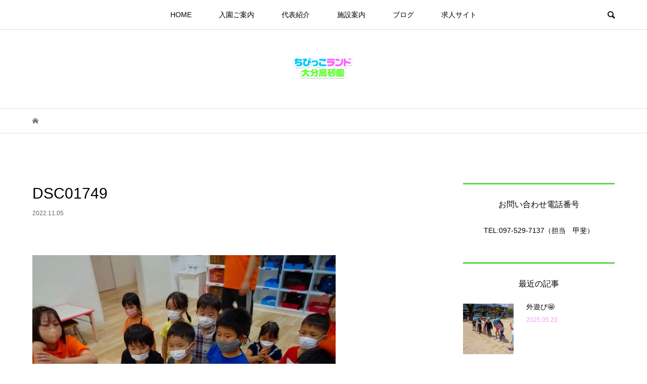

--- FILE ---
content_type: text/html; charset=UTF-8
request_url: http://mirai-oita.com/archives/19524/dsc01749-2
body_size: 15346
content:
<!DOCTYPE html>
<html dir="ltr" lang="ja" prefix="og: https://ogp.me/ns#">
<head >
<meta charset="UTF-8">
<meta name="description" content="大分市の企業主導型保育園">
<meta name="viewport" content="width=device-width">
<title>DSC01749 | 株式会社ミライ</title>

		<!-- All in One SEO 4.8.1.1 - aioseo.com -->
	<meta name="robots" content="max-snippet:-1, max-image-preview:large, max-video-preview:-1" />
	<meta name="author" content="mirai"/>
	<link rel="canonical" href="http://mirai-oita.com/archives/19524/dsc01749-2" />
	<meta name="generator" content="All in One SEO (AIOSEO) 4.8.1.1" />
		<meta property="og:locale" content="ja_JP" />
		<meta property="og:site_name" content="株式会社ミライ | 大分市の企業主導型保育園" />
		<meta property="og:type" content="article" />
		<meta property="og:title" content="DSC01749 | 株式会社ミライ" />
		<meta property="og:url" content="http://mirai-oita.com/archives/19524/dsc01749-2" />
		<meta property="article:published_time" content="2022-11-05T04:41:09+00:00" />
		<meta property="article:modified_time" content="2022-11-05T04:41:09+00:00" />
		<meta name="twitter:card" content="summary" />
		<meta name="twitter:title" content="DSC01749 | 株式会社ミライ" />
		<script type="application/ld+json" class="aioseo-schema">
			{"@context":"https:\/\/schema.org","@graph":[{"@type":"BreadcrumbList","@id":"http:\/\/mirai-oita.com\/archives\/19524\/dsc01749-2#breadcrumblist","itemListElement":[{"@type":"ListItem","@id":"http:\/\/mirai-oita.com\/#listItem","position":1,"name":"\u5bb6","item":"http:\/\/mirai-oita.com\/","nextItem":{"@type":"ListItem","@id":"http:\/\/mirai-oita.com\/archives\/19524\/dsc01749-2#listItem","name":"DSC01749"}},{"@type":"ListItem","@id":"http:\/\/mirai-oita.com\/archives\/19524\/dsc01749-2#listItem","position":2,"name":"DSC01749","previousItem":{"@type":"ListItem","@id":"http:\/\/mirai-oita.com\/#listItem","name":"\u5bb6"}}]},{"@type":"ItemPage","@id":"http:\/\/mirai-oita.com\/archives\/19524\/dsc01749-2#itempage","url":"http:\/\/mirai-oita.com\/archives\/19524\/dsc01749-2","name":"DSC01749 | \u682a\u5f0f\u4f1a\u793e\u30df\u30e9\u30a4","inLanguage":"ja","isPartOf":{"@id":"http:\/\/mirai-oita.com\/#website"},"breadcrumb":{"@id":"http:\/\/mirai-oita.com\/archives\/19524\/dsc01749-2#breadcrumblist"},"author":{"@id":"http:\/\/mirai-oita.com\/archives\/author\/mirai#author"},"creator":{"@id":"http:\/\/mirai-oita.com\/archives\/author\/mirai#author"},"datePublished":"2022-11-05T13:41:09+09:00","dateModified":"2022-11-05T13:41:09+09:00"},{"@type":"Organization","@id":"http:\/\/mirai-oita.com\/#organization","name":"\u682a\u5f0f\u4f1a\u793e\u30df\u30e9\u30a4","description":"\u5927\u5206\u5e02\u306e\u4f01\u696d\u4e3b\u5c0e\u578b\u4fdd\u80b2\u5712","url":"http:\/\/mirai-oita.com\/"},{"@type":"Person","@id":"http:\/\/mirai-oita.com\/archives\/author\/mirai#author","url":"http:\/\/mirai-oita.com\/archives\/author\/mirai","name":"mirai","image":{"@type":"ImageObject","@id":"http:\/\/mirai-oita.com\/archives\/19524\/dsc01749-2#authorImage","url":"https:\/\/secure.gravatar.com\/avatar\/7ea83827b4b096c107dfe5053a11899d182f74bdf47d8ce51daa9cfa95e35197?s=96&d=mm&r=g","width":96,"height":96,"caption":"mirai"}},{"@type":"WebSite","@id":"http:\/\/mirai-oita.com\/#website","url":"http:\/\/mirai-oita.com\/","name":"\u5b50\u3069\u3082\u5bb6\u5ead\u5e81\u6240\u7ba1\u3000\u3061\u3073\u3063\u3053\u30e9\u30f3\u30c9\u5927\u5206\u9ad8\u7802\u5712","description":"\u5927\u5206\u5e02\u306e\u4f01\u696d\u4e3b\u5c0e\u578b\u4fdd\u80b2\u5712","inLanguage":"ja","publisher":{"@id":"http:\/\/mirai-oita.com\/#organization"}}]}
		</script>
		<!-- All in One SEO -->

<link rel="alternate" type="application/rss+xml" title="株式会社ミライ &raquo; DSC01749 のコメントのフィード" href="http://mirai-oita.com/archives/19524/dsc01749-2/feed" />
<link rel="alternate" title="oEmbed (JSON)" type="application/json+oembed" href="http://mirai-oita.com/wp-json/oembed/1.0/embed?url=http%3A%2F%2Fmirai-oita.com%2Farchives%2F19524%2Fdsc01749-2" />
<link rel="alternate" title="oEmbed (XML)" type="text/xml+oembed" href="http://mirai-oita.com/wp-json/oembed/1.0/embed?url=http%3A%2F%2Fmirai-oita.com%2Farchives%2F19524%2Fdsc01749-2&#038;format=xml" />
<style id='wp-img-auto-sizes-contain-inline-css' type='text/css'>
img:is([sizes=auto i],[sizes^="auto," i]){contain-intrinsic-size:3000px 1500px}
/*# sourceURL=wp-img-auto-sizes-contain-inline-css */
</style>
<style id='wp-block-library-inline-css' type='text/css'>
:root{--wp-block-synced-color:#7a00df;--wp-block-synced-color--rgb:122,0,223;--wp-bound-block-color:var(--wp-block-synced-color);--wp-editor-canvas-background:#ddd;--wp-admin-theme-color:#007cba;--wp-admin-theme-color--rgb:0,124,186;--wp-admin-theme-color-darker-10:#006ba1;--wp-admin-theme-color-darker-10--rgb:0,107,160.5;--wp-admin-theme-color-darker-20:#005a87;--wp-admin-theme-color-darker-20--rgb:0,90,135;--wp-admin-border-width-focus:2px}@media (min-resolution:192dpi){:root{--wp-admin-border-width-focus:1.5px}}.wp-element-button{cursor:pointer}:root .has-very-light-gray-background-color{background-color:#eee}:root .has-very-dark-gray-background-color{background-color:#313131}:root .has-very-light-gray-color{color:#eee}:root .has-very-dark-gray-color{color:#313131}:root .has-vivid-green-cyan-to-vivid-cyan-blue-gradient-background{background:linear-gradient(135deg,#00d084,#0693e3)}:root .has-purple-crush-gradient-background{background:linear-gradient(135deg,#34e2e4,#4721fb 50%,#ab1dfe)}:root .has-hazy-dawn-gradient-background{background:linear-gradient(135deg,#faaca8,#dad0ec)}:root .has-subdued-olive-gradient-background{background:linear-gradient(135deg,#fafae1,#67a671)}:root .has-atomic-cream-gradient-background{background:linear-gradient(135deg,#fdd79a,#004a59)}:root .has-nightshade-gradient-background{background:linear-gradient(135deg,#330968,#31cdcf)}:root .has-midnight-gradient-background{background:linear-gradient(135deg,#020381,#2874fc)}:root{--wp--preset--font-size--normal:16px;--wp--preset--font-size--huge:42px}.has-regular-font-size{font-size:1em}.has-larger-font-size{font-size:2.625em}.has-normal-font-size{font-size:var(--wp--preset--font-size--normal)}.has-huge-font-size{font-size:var(--wp--preset--font-size--huge)}.has-text-align-center{text-align:center}.has-text-align-left{text-align:left}.has-text-align-right{text-align:right}.has-fit-text{white-space:nowrap!important}#end-resizable-editor-section{display:none}.aligncenter{clear:both}.items-justified-left{justify-content:flex-start}.items-justified-center{justify-content:center}.items-justified-right{justify-content:flex-end}.items-justified-space-between{justify-content:space-between}.screen-reader-text{border:0;clip-path:inset(50%);height:1px;margin:-1px;overflow:hidden;padding:0;position:absolute;width:1px;word-wrap:normal!important}.screen-reader-text:focus{background-color:#ddd;clip-path:none;color:#444;display:block;font-size:1em;height:auto;left:5px;line-height:normal;padding:15px 23px 14px;text-decoration:none;top:5px;width:auto;z-index:100000}html :where(.has-border-color){border-style:solid}html :where([style*=border-top-color]){border-top-style:solid}html :where([style*=border-right-color]){border-right-style:solid}html :where([style*=border-bottom-color]){border-bottom-style:solid}html :where([style*=border-left-color]){border-left-style:solid}html :where([style*=border-width]){border-style:solid}html :where([style*=border-top-width]){border-top-style:solid}html :where([style*=border-right-width]){border-right-style:solid}html :where([style*=border-bottom-width]){border-bottom-style:solid}html :where([style*=border-left-width]){border-left-style:solid}html :where(img[class*=wp-image-]){height:auto;max-width:100%}:where(figure){margin:0 0 1em}html :where(.is-position-sticky){--wp-admin--admin-bar--position-offset:var(--wp-admin--admin-bar--height,0px)}@media screen and (max-width:600px){html :where(.is-position-sticky){--wp-admin--admin-bar--position-offset:0px}}

/*# sourceURL=wp-block-library-inline-css */
</style><style id='global-styles-inline-css' type='text/css'>
:root{--wp--preset--aspect-ratio--square: 1;--wp--preset--aspect-ratio--4-3: 4/3;--wp--preset--aspect-ratio--3-4: 3/4;--wp--preset--aspect-ratio--3-2: 3/2;--wp--preset--aspect-ratio--2-3: 2/3;--wp--preset--aspect-ratio--16-9: 16/9;--wp--preset--aspect-ratio--9-16: 9/16;--wp--preset--color--black: #000000;--wp--preset--color--cyan-bluish-gray: #abb8c3;--wp--preset--color--white: #ffffff;--wp--preset--color--pale-pink: #f78da7;--wp--preset--color--vivid-red: #cf2e2e;--wp--preset--color--luminous-vivid-orange: #ff6900;--wp--preset--color--luminous-vivid-amber: #fcb900;--wp--preset--color--light-green-cyan: #7bdcb5;--wp--preset--color--vivid-green-cyan: #00d084;--wp--preset--color--pale-cyan-blue: #8ed1fc;--wp--preset--color--vivid-cyan-blue: #0693e3;--wp--preset--color--vivid-purple: #9b51e0;--wp--preset--gradient--vivid-cyan-blue-to-vivid-purple: linear-gradient(135deg,rgb(6,147,227) 0%,rgb(155,81,224) 100%);--wp--preset--gradient--light-green-cyan-to-vivid-green-cyan: linear-gradient(135deg,rgb(122,220,180) 0%,rgb(0,208,130) 100%);--wp--preset--gradient--luminous-vivid-amber-to-luminous-vivid-orange: linear-gradient(135deg,rgb(252,185,0) 0%,rgb(255,105,0) 100%);--wp--preset--gradient--luminous-vivid-orange-to-vivid-red: linear-gradient(135deg,rgb(255,105,0) 0%,rgb(207,46,46) 100%);--wp--preset--gradient--very-light-gray-to-cyan-bluish-gray: linear-gradient(135deg,rgb(238,238,238) 0%,rgb(169,184,195) 100%);--wp--preset--gradient--cool-to-warm-spectrum: linear-gradient(135deg,rgb(74,234,220) 0%,rgb(151,120,209) 20%,rgb(207,42,186) 40%,rgb(238,44,130) 60%,rgb(251,105,98) 80%,rgb(254,248,76) 100%);--wp--preset--gradient--blush-light-purple: linear-gradient(135deg,rgb(255,206,236) 0%,rgb(152,150,240) 100%);--wp--preset--gradient--blush-bordeaux: linear-gradient(135deg,rgb(254,205,165) 0%,rgb(254,45,45) 50%,rgb(107,0,62) 100%);--wp--preset--gradient--luminous-dusk: linear-gradient(135deg,rgb(255,203,112) 0%,rgb(199,81,192) 50%,rgb(65,88,208) 100%);--wp--preset--gradient--pale-ocean: linear-gradient(135deg,rgb(255,245,203) 0%,rgb(182,227,212) 50%,rgb(51,167,181) 100%);--wp--preset--gradient--electric-grass: linear-gradient(135deg,rgb(202,248,128) 0%,rgb(113,206,126) 100%);--wp--preset--gradient--midnight: linear-gradient(135deg,rgb(2,3,129) 0%,rgb(40,116,252) 100%);--wp--preset--font-size--small: 13px;--wp--preset--font-size--medium: 20px;--wp--preset--font-size--large: 36px;--wp--preset--font-size--x-large: 42px;--wp--preset--spacing--20: 0.44rem;--wp--preset--spacing--30: 0.67rem;--wp--preset--spacing--40: 1rem;--wp--preset--spacing--50: 1.5rem;--wp--preset--spacing--60: 2.25rem;--wp--preset--spacing--70: 3.38rem;--wp--preset--spacing--80: 5.06rem;--wp--preset--shadow--natural: 6px 6px 9px rgba(0, 0, 0, 0.2);--wp--preset--shadow--deep: 12px 12px 50px rgba(0, 0, 0, 0.4);--wp--preset--shadow--sharp: 6px 6px 0px rgba(0, 0, 0, 0.2);--wp--preset--shadow--outlined: 6px 6px 0px -3px rgb(255, 255, 255), 6px 6px rgb(0, 0, 0);--wp--preset--shadow--crisp: 6px 6px 0px rgb(0, 0, 0);}:where(.is-layout-flex){gap: 0.5em;}:where(.is-layout-grid){gap: 0.5em;}body .is-layout-flex{display: flex;}.is-layout-flex{flex-wrap: wrap;align-items: center;}.is-layout-flex > :is(*, div){margin: 0;}body .is-layout-grid{display: grid;}.is-layout-grid > :is(*, div){margin: 0;}:where(.wp-block-columns.is-layout-flex){gap: 2em;}:where(.wp-block-columns.is-layout-grid){gap: 2em;}:where(.wp-block-post-template.is-layout-flex){gap: 1.25em;}:where(.wp-block-post-template.is-layout-grid){gap: 1.25em;}.has-black-color{color: var(--wp--preset--color--black) !important;}.has-cyan-bluish-gray-color{color: var(--wp--preset--color--cyan-bluish-gray) !important;}.has-white-color{color: var(--wp--preset--color--white) !important;}.has-pale-pink-color{color: var(--wp--preset--color--pale-pink) !important;}.has-vivid-red-color{color: var(--wp--preset--color--vivid-red) !important;}.has-luminous-vivid-orange-color{color: var(--wp--preset--color--luminous-vivid-orange) !important;}.has-luminous-vivid-amber-color{color: var(--wp--preset--color--luminous-vivid-amber) !important;}.has-light-green-cyan-color{color: var(--wp--preset--color--light-green-cyan) !important;}.has-vivid-green-cyan-color{color: var(--wp--preset--color--vivid-green-cyan) !important;}.has-pale-cyan-blue-color{color: var(--wp--preset--color--pale-cyan-blue) !important;}.has-vivid-cyan-blue-color{color: var(--wp--preset--color--vivid-cyan-blue) !important;}.has-vivid-purple-color{color: var(--wp--preset--color--vivid-purple) !important;}.has-black-background-color{background-color: var(--wp--preset--color--black) !important;}.has-cyan-bluish-gray-background-color{background-color: var(--wp--preset--color--cyan-bluish-gray) !important;}.has-white-background-color{background-color: var(--wp--preset--color--white) !important;}.has-pale-pink-background-color{background-color: var(--wp--preset--color--pale-pink) !important;}.has-vivid-red-background-color{background-color: var(--wp--preset--color--vivid-red) !important;}.has-luminous-vivid-orange-background-color{background-color: var(--wp--preset--color--luminous-vivid-orange) !important;}.has-luminous-vivid-amber-background-color{background-color: var(--wp--preset--color--luminous-vivid-amber) !important;}.has-light-green-cyan-background-color{background-color: var(--wp--preset--color--light-green-cyan) !important;}.has-vivid-green-cyan-background-color{background-color: var(--wp--preset--color--vivid-green-cyan) !important;}.has-pale-cyan-blue-background-color{background-color: var(--wp--preset--color--pale-cyan-blue) !important;}.has-vivid-cyan-blue-background-color{background-color: var(--wp--preset--color--vivid-cyan-blue) !important;}.has-vivid-purple-background-color{background-color: var(--wp--preset--color--vivid-purple) !important;}.has-black-border-color{border-color: var(--wp--preset--color--black) !important;}.has-cyan-bluish-gray-border-color{border-color: var(--wp--preset--color--cyan-bluish-gray) !important;}.has-white-border-color{border-color: var(--wp--preset--color--white) !important;}.has-pale-pink-border-color{border-color: var(--wp--preset--color--pale-pink) !important;}.has-vivid-red-border-color{border-color: var(--wp--preset--color--vivid-red) !important;}.has-luminous-vivid-orange-border-color{border-color: var(--wp--preset--color--luminous-vivid-orange) !important;}.has-luminous-vivid-amber-border-color{border-color: var(--wp--preset--color--luminous-vivid-amber) !important;}.has-light-green-cyan-border-color{border-color: var(--wp--preset--color--light-green-cyan) !important;}.has-vivid-green-cyan-border-color{border-color: var(--wp--preset--color--vivid-green-cyan) !important;}.has-pale-cyan-blue-border-color{border-color: var(--wp--preset--color--pale-cyan-blue) !important;}.has-vivid-cyan-blue-border-color{border-color: var(--wp--preset--color--vivid-cyan-blue) !important;}.has-vivid-purple-border-color{border-color: var(--wp--preset--color--vivid-purple) !important;}.has-vivid-cyan-blue-to-vivid-purple-gradient-background{background: var(--wp--preset--gradient--vivid-cyan-blue-to-vivid-purple) !important;}.has-light-green-cyan-to-vivid-green-cyan-gradient-background{background: var(--wp--preset--gradient--light-green-cyan-to-vivid-green-cyan) !important;}.has-luminous-vivid-amber-to-luminous-vivid-orange-gradient-background{background: var(--wp--preset--gradient--luminous-vivid-amber-to-luminous-vivid-orange) !important;}.has-luminous-vivid-orange-to-vivid-red-gradient-background{background: var(--wp--preset--gradient--luminous-vivid-orange-to-vivid-red) !important;}.has-very-light-gray-to-cyan-bluish-gray-gradient-background{background: var(--wp--preset--gradient--very-light-gray-to-cyan-bluish-gray) !important;}.has-cool-to-warm-spectrum-gradient-background{background: var(--wp--preset--gradient--cool-to-warm-spectrum) !important;}.has-blush-light-purple-gradient-background{background: var(--wp--preset--gradient--blush-light-purple) !important;}.has-blush-bordeaux-gradient-background{background: var(--wp--preset--gradient--blush-bordeaux) !important;}.has-luminous-dusk-gradient-background{background: var(--wp--preset--gradient--luminous-dusk) !important;}.has-pale-ocean-gradient-background{background: var(--wp--preset--gradient--pale-ocean) !important;}.has-electric-grass-gradient-background{background: var(--wp--preset--gradient--electric-grass) !important;}.has-midnight-gradient-background{background: var(--wp--preset--gradient--midnight) !important;}.has-small-font-size{font-size: var(--wp--preset--font-size--small) !important;}.has-medium-font-size{font-size: var(--wp--preset--font-size--medium) !important;}.has-large-font-size{font-size: var(--wp--preset--font-size--large) !important;}.has-x-large-font-size{font-size: var(--wp--preset--font-size--x-large) !important;}
/*# sourceURL=global-styles-inline-css */
</style>

<style id='classic-theme-styles-inline-css' type='text/css'>
/*! This file is auto-generated */
.wp-block-button__link{color:#fff;background-color:#32373c;border-radius:9999px;box-shadow:none;text-decoration:none;padding:calc(.667em + 2px) calc(1.333em + 2px);font-size:1.125em}.wp-block-file__button{background:#32373c;color:#fff;text-decoration:none}
/*# sourceURL=/wp-includes/css/classic-themes.min.css */
</style>
<link rel='stylesheet' id='bloom-style-css' href='http://mirai-oita.com/wp-content/themes/bloom_tcd053/style.css?ver=1.1.3' type='text/css' media='all' />
<link rel='stylesheet' id='bloom-slick-css' href='http://mirai-oita.com/wp-content/themes/bloom_tcd053/css/slick.min.css?ver=6.9' type='text/css' media='all' />
<link rel='stylesheet' id='bloom-responsive-css' href='http://mirai-oita.com/wp-content/themes/bloom_tcd053/responsive.css?ver=1.1.3' type='text/css' media='all' />
<style id='akismet-widget-style-inline-css' type='text/css'>

			.a-stats {
				--akismet-color-mid-green: #357b49;
				--akismet-color-white: #fff;
				--akismet-color-light-grey: #f6f7f7;

				max-width: 350px;
				width: auto;
			}

			.a-stats * {
				all: unset;
				box-sizing: border-box;
			}

			.a-stats strong {
				font-weight: 600;
			}

			.a-stats a.a-stats__link,
			.a-stats a.a-stats__link:visited,
			.a-stats a.a-stats__link:active {
				background: var(--akismet-color-mid-green);
				border: none;
				box-shadow: none;
				border-radius: 8px;
				color: var(--akismet-color-white);
				cursor: pointer;
				display: block;
				font-family: -apple-system, BlinkMacSystemFont, 'Segoe UI', 'Roboto', 'Oxygen-Sans', 'Ubuntu', 'Cantarell', 'Helvetica Neue', sans-serif;
				font-weight: 500;
				padding: 12px;
				text-align: center;
				text-decoration: none;
				transition: all 0.2s ease;
			}

			/* Extra specificity to deal with TwentyTwentyOne focus style */
			.widget .a-stats a.a-stats__link:focus {
				background: var(--akismet-color-mid-green);
				color: var(--akismet-color-white);
				text-decoration: none;
			}

			.a-stats a.a-stats__link:hover {
				filter: brightness(110%);
				box-shadow: 0 4px 12px rgba(0, 0, 0, 0.06), 0 0 2px rgba(0, 0, 0, 0.16);
			}

			.a-stats .count {
				color: var(--akismet-color-white);
				display: block;
				font-size: 1.5em;
				line-height: 1.4;
				padding: 0 13px;
				white-space: nowrap;
			}
		
/*# sourceURL=akismet-widget-style-inline-css */
</style>
<script type="text/javascript" src="http://mirai-oita.com/wp-includes/js/jquery/jquery.min.js?ver=3.7.1" id="jquery-core-js"></script>
<script type="text/javascript" src="http://mirai-oita.com/wp-includes/js/jquery/jquery-migrate.min.js?ver=3.4.1" id="jquery-migrate-js"></script>
<link rel="https://api.w.org/" href="http://mirai-oita.com/wp-json/" /><link rel="alternate" title="JSON" type="application/json" href="http://mirai-oita.com/wp-json/wp/v2/media/19803" /><link rel="EditURI" type="application/rsd+xml" title="RSD" href="http://mirai-oita.com/xmlrpc.php?rsd" />
<meta name="generator" content="WordPress 6.9" />
<link rel='shortlink' href='http://mirai-oita.com/?p=19803' />
<link rel="shortcut icon" href="http://mirai-oita.com/wp-content/uploads/2018/03/fav141-1.ico">
<style>
.c-comment__form-submit:hover, c-comment__password-protected, .p-pagetop a, .slick-dots li.slick-active button, .slick-dots li:hover button { background-color: #5ed843; }
.p-entry__pickup, .p-entry__related, .p-widget__title, .slick-dots li.slick-active button, .slick-dots li:hover button { border-color: #5ed843; }
.p-index-tab__item.is-active, .p-index-tab__item:hover { border-bottom-color: #5ed843; }
.c-comment__tab-item.is-active a, .c-comment__tab-item a:hover, .c-comment__tab-item.is-active p { background-color: rgba(94, 216, 67, 0.7); }
.c-comment__tab-item.is-active a:after, .c-comment__tab-item.is-active p:after { border-top-color: rgba(94, 216, 67, 0.7); }
.p-article__meta, .p-blog-list__item-excerpt, .p-ranking-list__item-excerpt, .p-author__views, .p-page-links a, .p-page-links .p-page-links__title, .p-pager__item span { color: #e9a1ed; }
.p-page-links > span, .p-page-links a:hover, .p-entry__next-page__link { background-color: #e9a1ed; }
.p-page-links > span, .p-page-links a { border-color: #e9a1ed; }

a:hover, a:hover .p-article__title, .p-global-nav > li:hover > a, .p-global-nav > li.current-menu-item > a, .p-global-nav > li.is-active > a, .p-breadcrumb a:hover, .p-widget-categories .has-children .toggle-children:hover::before, .p-footer-widget-area .p-siteinfo .p-social-nav li a:hover, .p-footer-widget-area__default .p-siteinfo .p-social-nav li a:hover { color: #aaaaaa; }
.p-global-nav .sub-menu a:hover, .p-global-nav .sub-menu .current-menu-item > a, .p-megamenu a.p-megamenu__hover:hover, .p-entry__next-page__link:hover, .c-pw__btn:hover { background: #aaaaaa; }
.p-entry__date, .p-entry__body, .p-author__desc, .p-breadcrumb, .p-breadcrumb a { color: #666666; }
.p-entry__body a { color: #000000; }
.p-entry__body a:hover { color: #aaaaaa; }
.p-float-native-ad-label { background: #000000; color: #ffffff; font-size: 11px; }
.p-category-item--9, .cat-item-9> a, .cat-item-9 .toggle-children { color: #9bd671; }
.p-category-item--10, .cat-item-10> a, .cat-item-10 .toggle-children { color: #db7ad6; }
body { font-family: Verdana, "ヒラギノ角ゴ ProN W3", "Hiragino Kaku Gothic ProN", "メイリオ", Meiryo, sans-serif; }
.p-logo, .p-entry__title, .p-article__title, .p-article__title__overlay, .p-headline, .p-page-header__title, .p-widget__title, .p-sidemenu .p-siteinfo__title, .p-index-slider__item-catch, .p-header-video__caption-catch, .p-footer-blog__catch, .p-footer-cta__catch {
font-family: Segoe UI, "ヒラギノ角ゴ ProN W3", "Hiragino Kaku Gothic ProN", "メイリオ", Meiryo, sans-serif;
}
.c-load--type3 i { background: #69e547; }
.p-hover-effect--type1:hover img { -webkit-transform: scale(1.2) rotate(2deg); transform: scale(1.2) rotate(2deg); }
.p-hover-effect--type2 img { margin-left: -8px; }
.p-hover-effect--type2:hover img { margin-left: 8px; }
.p-hover-effect--type1 .p-article__overlay { background: rgba(0, 0, 0, 0.5); }
.p-hover-effect--type2:hover img { opacity: 0.5 }
.p-hover-effect--type2 .p-hover-effect__image { background: #000000; }
.p-hover-effect--type2 .p-article__overlay { background: rgba(0, 0, 0, 0.5); }
.p-hover-effect--type3 .p-hover-effect__image { background: #000000; }
.p-hover-effect--type3:hover img { opacity: 0.5; }
.p-hover-effect--type3 .p-article__overlay { background: rgba(0, 0, 0, 0.5); }
.p-entry__title { font-size: 30px; }
.p-entry__body, .p-entry__body p { font-size: 14px; }
.l-header__bar { background: rgba(255, 255, 255, 0.8); }
.l-header__bar > .l-inner > a, .p-global-nav > li > a { color: #000000; }
.l-header__logo--text a { color: #000000; font-size: 28px; }
.l-footer .p-siteinfo .p-logo { font-size: 28px; }
.p-footer-cta__btn { background: #ffffff; color: #a39d99; }
.p-footer-cta__btn:hover { background: #a39d99; color: #ffffff; }
@media only screen and (max-width: 1200px) {
	.l-header__logo--mobile.l-header__logo--text a { font-size: 18px; }
	.p-global-nav { background-color: rgba(94,216,67, 0.8); }
}
@media only screen and (max-width: 991px) {
	.l-footer .p-siteinfo .p-logo { font-size: 18px; }
	.p-copyright { background-color: #5ed843; }
	.p-pagetop a { background-color: #e9a1ed; }
}
#site_info_widget-3 .p-siteinfo__button { background: #ddd5c5; color: #ffffff; }
#site_info_widget-3 .p-siteinfo__button:hover { background: #bfbfbf; color: #000000; }
</style>
<style type="text/css">

</style>
</head>
<body class="attachment wp-singular attachment-template-default single single-attachment postid-19803 attachmentid-19803 attachment-jpeg wp-theme-bloom_tcd053 is-responsive l-header__fix">
<div id="site_wrap">
	<header id="js-header" class="l-header">
		<div class="l-header__bar">
			<div class="l-inner">
				<div class="p-logo l-header__logo l-header__logo--mobile">
					<a href="http://mirai-oita.com/"><img src="http://mirai-oita.com/wp-content/uploads/2023/06/694ed3d495f21fa5f67a7d84e83a8bcd.png" alt="株式会社ミライ"></a>
				</div>
<nav class="menu-%e3%83%88%e3%83%83%e3%83%97%e3%83%a1%e3%83%8b%e3%83%a5%e3%83%bc-container"><ul id="js-global-nav" class="p-global-nav u-clearfix">
<li class="p-header-search p-header-search--mobile"><form action="http://mirai-oita.com/" method="get"><input type="text" name="s" value="" class="p-header-search__input" placeholder="SEARCH"><input type="submit" value="&#xe915;" class="p-header-search__submit"></form></li>
<li id="menu-item-104" class="menu-item menu-item-type-custom menu-item-object-custom menu-item-home menu-item-104"><a href="http://mirai-oita.com/">HOME<span></span></a></li>
<li id="menu-item-100" class="menu-item menu-item-type-post_type menu-item-object-page menu-item-has-children menu-item-100"><a href="http://mirai-oita.com/annai">入園ご案内<span></span></a>
<ul class="sub-menu">
	<li id="menu-item-109" class="menu-item menu-item-type-post_type menu-item-object-page menu-item-109"><a href="http://mirai-oita.com/naraigoto">多彩な習い事<span></span></a></li>
	<li id="menu-item-437" class="menu-item menu-item-type-post_type menu-item-object-page menu-item-437"><a href="http://mirai-oita.com/kyuusyoku">給食について<span></span></a></li>
	<li id="menu-item-2590" class="menu-item menu-item-type-post_type menu-item-object-page menu-item-2590"><a href="http://mirai-oita.com/year">年間スケジュール<span></span></a></li>
	<li id="menu-item-2591" class="menu-item menu-item-type-post_type menu-item-object-page menu-item-2591"><a href="http://mirai-oita.com/days">園の一日の様子<span></span></a></li>
</ul>
</li>
<li id="menu-item-102" class="menu-item menu-item-type-post_type menu-item-object-page menu-item-102"><a href="http://mirai-oita.com/71-2">代表紹介<span></span></a></li>
<li id="menu-item-1135" class="menu-item menu-item-type-post_type menu-item-object-page menu-item-has-children menu-item-1135"><a href="http://mirai-oita.com/71-2-2">施設案内<span></span></a>
<ul class="sub-menu">
	<li id="menu-item-1136" class="menu-item menu-item-type-post_type menu-item-object-page menu-item-1136"><a href="http://mirai-oita.com/access">アクセス<span></span></a></li>
</ul>
</li>
<li id="menu-item-114" class="menu-item menu-item-type-taxonomy menu-item-object-category menu-item-has-children menu-item-114 menu-megamenu"><a href="http://mirai-oita.com/archives/category/blog">ブログ<span></span></a>
<ul class="sub-menu">
	<li id="menu-item-438" class="menu-item menu-item-type-taxonomy menu-item-object-category menu-item-438"><a href="http://mirai-oita.com/archives/category/blog">ブログ<span></span></a></li>
	<li id="menu-item-135" class="menu-item menu-item-type-taxonomy menu-item-object-category menu-item-135"><a href="http://mirai-oita.com/archives/category/osirase">おしらせ<span></span></a></li>
</ul>
</li>
<li id="menu-item-25083" class="menu-item menu-item-type-custom menu-item-object-custom menu-item-25083"><a href="https://job.mirai-oita.com/">求人サイト<span></span></a></li>
</ul></nav>				<a href="#" id="js-menu-button" class="p-menu-button c-menu-button u-visible-lg"></a>
				<a href="#" id="js-search-button" class="p-search-button c-search-button u-hidden-lg"></a>
				<div class="p-header-search p-header-search--pc">
					<form action="http://mirai-oita.com/" method="get">
						<input type="text" name="s" value="" class="p-header-search__input" placeholder="SEARCH">
					</form>
				</div>
			</div>
		</div>
		<div class="l-inner">
			<div class="p-logo l-header__logo l-header__logo--pc">
				<a href="http://mirai-oita.com/"><img src="http://mirai-oita.com/wp-content/uploads/2023/06/8ccaba942034f98dde646082798dad97.png" alt="株式会社ミライ"></a>
			</div>
		</div>
		<div id="p-megamenu--114" class="p-megamenu p-megamenu--type3">
			<ul class="l-inner">
				<li class="is-active">
					<a class="p-megamenu__hover" href="http://mirai-oita.com/archives/category/blog">ブログ</a>
					<ul class="sub-menu">
						<li><a class="p-hover-effect--type1" href="http://mirai-oita.com/archives/25430"><div class="p-megamenu__image p-hover-effect__image"><img src="http://mirai-oita.com/wp-content/uploads/2025/07/DSC04381.jpg" alt=""></div>外遊び&#x1f929;</a></li>
						<li><a class="p-hover-effect--type1" href="http://mirai-oita.com/archives/25399"><div class="p-megamenu__image p-hover-effect__image"><img src="http://mirai-oita.com/wp-content/uploads/2025/07/DSC03892.jpg" alt=""></div>進級式&#x1f604;</a></li>
						<li><a class="p-hover-effect--type1" href="http://mirai-oita.com/archives/25226"><div class="p-megamenu__image p-hover-effect__image"><img src="http://mirai-oita.com/wp-content/uploads/2025/01/c504da5893004313be46053a685de4ae-1-800x550.jpg" alt=""></div>「子どもの生きる力を育む教育」2/16（日）セミ...</a></li>
						<li><a class="p-hover-effect--type1" href="http://mirai-oita.com/archives/25337"><div class="p-megamenu__image p-hover-effect__image"><img src="http://mirai-oita.com/wp-content/uploads/2025/07/DSC01811.jpg" alt=""></div>お泊り保育&#x1f60a;</a></li>
					</ul>
				</li>
				<li>
					<a class="p-megamenu__hover" href="http://mirai-oita.com/archives/category/osirase">おしらせ</a>
					<ul class="sub-menu">
						<li><a class="p-hover-effect--type1" href="http://mirai-oita.com/archives/25226"><div class="p-megamenu__image p-hover-effect__image"><img src="http://mirai-oita.com/wp-content/uploads/2025/01/c504da5893004313be46053a685de4ae-1-800x550.jpg" alt=""></div>「子どもの生きる力を育む教育」2/16（日）セミ...</a></li>
						<li><a class="p-hover-effect--type1" href="http://mirai-oita.com/archives/24645"><div class="p-megamenu__image p-hover-effect__image"><img src="http://mirai-oita.com/wp-content/uploads/2024/02/8f4b5fe2cb8b8a3c529700f531c5e50a-800x550.jpg" alt=""></div>子ども向け「フットサルイベント」2/25開催</a></li>
						<li><a class="p-hover-effect--type1" href="http://mirai-oita.com/archives/17440"><div class="p-megamenu__image p-hover-effect__image"><img src="http://mirai-oita.com/wp-content/uploads/2022/05/0545f138f0f61021efc3d3190d955015-800x550.png" alt=""></div>&#x1f38f;５月のえんだより&#x1f38...</a></li>
						<li><a class="p-hover-effect--type1" href="http://mirai-oita.com/archives/17425"><div class="p-megamenu__image p-hover-effect__image"><img src="http://mirai-oita.com/wp-content/uploads/2022/03/c4767bc3ad5c6812a8ea302e6126d988-800x550.png" alt=""></div>&#x1f340;３月のえんだより&#x1f33...</a></li>
					</ul>
				</li>
			</ul>
		</div>
	</header>
<main class="l-main">
	<div class="p-breadcrumb c-breadcrumb">
		<ul class="p-breadcrumb__inner c-breadcrumb__inner l-inner u-clearfix" itemscope itemtype="http://schema.org/BreadcrumbList">
			<li class="p-breadcrumb__item c-breadcrumb__item p-breadcrumb__item--home c-breadcrumb__item--home" itemprop="itemListElement" itemscope itemtype="http://schema.org/ListItem">
				<a href="http://mirai-oita.com/" itemscope itemtype="http://schema.org/Thing" itemprop="item"><span itemprop="name">HOME</span></a>
				<meta itemprop="position" content="1" />
			</li>
		</ul>
	</div>
	<div class="l-inner l-2colmuns u-clearfix">
		<article class="p-entry l-primary">
			<div class="p-entry__inner">
				<h1 class="p-entry__title">DSC01749</h1>
				<p class="p-entry__date"><time datetime="2022-11-05">2022.11.05</time></p>
				<ul class="p-entry__share c-share u-clearfix c-share--lg c-share--mono">
				</ul>
				<div class="p-entry__body">
<p class="attachment"><a href='http://mirai-oita.com/wp-content/uploads/2022/11/DSC01749.jpg'><img fetchpriority="high" decoding="async" width="600" height="450" src="http://mirai-oita.com/wp-content/uploads/2022/11/DSC01749-600x450.jpg" class="attachment-medium size-medium" alt="" /></a></p>
				</div>
				<ul class="p-entry__share c-share u-clearfix c-share--sm c-share--mono">
					<li class="c-share__btn c-share__btn--twitter">
						<a href="http://twitter.com/share?text=DSC01749&url=http%3A%2F%2Fmirai-oita.com%2Farchives%2F19524%2Fdsc01749-2&via=&tw_p=tweetbutton&related=" onclick="javascript:window.open(this.href, '', 'menubar=no,toolbar=no,resizable=yes,scrollbars=yes,height=400,width=600');return false;">
							<i class="c-share__icn c-share__icn--twitter"></i>
							<span class="c-share__title">Tweet</span>
						</a>
					</li>
					<li class="c-share__btn c-share__btn--facebook">
						<a href="//www.facebook.com/sharer/sharer.php?u=http://mirai-oita.com/archives/19524/dsc01749-2&amp;t=DSC01749" rel="nofollow" target="_blank">
							<i class="c-share__icn c-share__icn--facebook"></i>
							<span class="c-share__title">Share</span>
						</a>
					</li>
					<li class="c-share__btn c-share__btn--google-plus">
						<a href="https://plus.google.com/share?url=http%3A%2F%2Fmirai-oita.com%2Farchives%2F19524%2Fdsc01749-2" onclick="javascript:window.open(this.href, '', 'menubar=no,toolbar=no,resizable=yes,scrollbars=yes,height=600,width=500');return false;">
							<i class="c-share__icn c-share__icn--google-plus"></i>
							<span class="c-share__title">+1</span>
						</a>
					</li>
					<li class="c-share__btn c-share__btn--hatebu">
						<a href="http://b.hatena.ne.jp/add?mode=confirm&url=http%3A%2F%2Fmirai-oita.com%2Farchives%2F19524%2Fdsc01749-2" onclick="javascript:window.open(this.href, '', 'menubar=no,toolbar=no,resizable=yes,scrollbars=yes,height=400,width=510');return false;">
							<i class="c-share__icn c-share__icn--hatebu"></i>
							<span class="c-share__title">Hatena</span>
						</a>
					</li>
					<li class="c-share__btn c-share__btn--pocket">
						<a href="http://getpocket.com/edit?url=http%3A%2F%2Fmirai-oita.com%2Farchives%2F19524%2Fdsc01749-2&title=DSC01749" target="_blank">
							<i class="c-share__icn c-share__icn--pocket"></i>
							<span class="c-share__title">Pocket</span>
						</a>
					</li>
					<li class="c-share__btn c-share__btn--rss">
						<a href="http://mirai-oita.com/feed" target="_blank">
							<i class="c-share__icn c-share__icn--rss"></i>
							<span class="c-share__title">RSS</span>
						</a>
					</li>
					<li class="c-share__btn c-share__btn--feedly">
						<a href="http://feedly.com/index.html#subscription%2Ffeed%2Fhttp://mirai-oita.com/feed" target="_blank">
							<i class="c-share__icn c-share__icn--feedly"></i>
							<span class="c-share__title">feedly</span>
						</a>
					</li>
					<li class="c-share__btn c-share__btn--pinterest">
						<a href="https://www.pinterest.com/pin/create/button/?url=http%3A%2F%2Fmirai-oita.com%2Farchives%2F19524%2Fdsc01749-2&media=http://mirai-oita.com/wp-content/uploads/2022/11/DSC01749.jpg&description=DSC01749" rel="nofollow" target="_blank">
							<i class="c-share__icn c-share__icn--pinterest"></i>
							<span class="c-share__title">Pin it</span>
						</a>
					</li>
				</ul>
				<ul class="p-entry__meta c-meta-box u-clearfix">
					<li class="c-meta-box__item c-meta-box__item--category"></li>														</ul>
			</div>
			<section class="p-entry__pickup">
				<div class="p-entry__pickup__inner">
					<h2 class="p-headline">ピックアップ記事</h2>
					<div class="p-entry__pickup-items">
						<article class="p-entry__pickup-item">
							<a class="p-hover-effect--type1" href="http://mirai-oita.com/archives/1294">
								<div class="p-entry__pickup__thumbnail">
									<img width="524" height="550" src="http://mirai-oita.com/wp-content/uploads/2018/06/IMG_4243-524x550.jpg" class="attachment-size2 size-size2 wp-post-image" alt="" decoding="async" />
									<div class="p-entry__pickup__category p-float-category u-visible-xs"><span class="p-category-item--9" data-url="http://mirai-oita.com/archives/category/blog">ブログ</span></div>
								</div>
								<h3 class="p-entry__pickup__title p-article__title">お泊り保育（出発編）</h3>
								<p class="p-entry__pickup__meta p-article__meta u-visible-xs"><time class="p-entry__pickup__date" datetime="2018-06-09">2018.06.09</time><span class="p-entry__pickup__category"><span data-url="http://mirai-oita.com/archives/category/blog">ブログ</span></span></p>
							</a>
						</article>
						<article class="p-entry__pickup-item">
							<a class="p-hover-effect--type1" href="http://mirai-oita.com/archives/2271">
								<div class="p-entry__pickup__thumbnail">
									<img width="700" height="466" src="http://mirai-oita.com/wp-content/uploads/2018/07/IMG_2627.jpg" class="attachment-size2 size-size2 wp-post-image" alt="" decoding="async" />
									<div class="p-entry__pickup__category p-float-category u-visible-xs"><span class="p-category-item--9" data-url="http://mirai-oita.com/archives/category/blog">ブログ</span></div>
								</div>
								<h3 class="p-entry__pickup__title p-article__title">突撃給食調査隊！</h3>
								<p class="p-entry__pickup__meta p-article__meta u-visible-xs"><time class="p-entry__pickup__date" datetime="2018-07-14">2018.07.14</time><span class="p-entry__pickup__category"><span data-url="http://mirai-oita.com/archives/category/blog">ブログ</span></span></p>
							</a>
						</article>
						<article class="p-entry__pickup-item">
							<a class="p-hover-effect--type1" href="http://mirai-oita.com/archives/1448">
								<div class="p-entry__pickup__thumbnail">
									<img width="700" height="466" src="http://mirai-oita.com/wp-content/uploads/2018/06/IMG_1964.jpg" class="attachment-size2 size-size2 wp-post-image" alt="" decoding="async" loading="lazy" />
									<div class="p-entry__pickup__category p-float-category u-visible-xs"><span class="p-category-item--9" data-url="http://mirai-oita.com/archives/category/blog">ブログ</span></div>
								</div>
								<h3 class="p-entry__pickup__title p-article__title">お泊り保育（その１）</h3>
								<p class="p-entry__pickup__meta p-article__meta u-visible-xs"><time class="p-entry__pickup__date" datetime="2018-06-13">2018.06.13</time><span class="p-entry__pickup__category"><span data-url="http://mirai-oita.com/archives/category/blog">ブログ</span></span></p>
							</a>
						</article>
					</div>
				</div>
			</section>
			<section class="p-entry__related">
				<div class="p-entry__related__inner">
					<h2 class="p-headline">関連記事一覧</h2>
					<div class="p-entry__related-items">
						<article class="p-entry__related-item">
							<a class="p-hover-effect--type1" href="http://mirai-oita.com/archives/18543">
								<div class="p-entry__related__thumbnail p-hover-effect--type1">
									<img width="500" height="480" src="http://mirai-oita.com/wp-content/uploads/2022/06/DSC02665-500x480.jpg" class="attachment-size1 size-size1 wp-post-image" alt="" decoding="async" loading="lazy" />
									<div class="p-entry__related__category p-float-category u-visible-xs"><span class="p-category-item--9" data-url="http://mirai-oita.com/archives/category/blog">ブログ</span></div>
								</div>
								<h3 class="p-entry__related__title p-article__title">&#x1f337;進級式&#x1f337;</h3>
								<p class="p-entry__related__meta p-article__meta u-visible-xs"><time class="p-entry__related__date" datetime="2022-04-01">2022.04.01</time></p>
							</a>
						</article>
						<article class="p-entry__related-item">
							<a class="p-hover-effect--type1" href="http://mirai-oita.com/archives/8774">
								<div class="p-entry__related__thumbnail p-hover-effect--type1">
									<img width="500" height="426" src="http://mirai-oita.com/wp-content/uploads/2020/01/IMG_1677-500x426.jpg" class="attachment-size1 size-size1 wp-post-image" alt="" decoding="async" loading="lazy" />
									<div class="p-entry__related__category p-float-category u-visible-xs"><span class="p-category-item--9" data-url="http://mirai-oita.com/archives/category/blog">ブログ</span></div>
								</div>
								<h3 class="p-entry__related__title p-article__title">園の様子&#x1f337;1/18</h3>
								<p class="p-entry__related__meta p-article__meta u-visible-xs"><time class="p-entry__related__date" datetime="2020-01-21">2020.01.21</time></p>
							</a>
						</article>
						<article class="p-entry__related-item">
							<a class="p-hover-effect--type1" href="http://mirai-oita.com/archives/9136">
								<div class="p-entry__related__thumbnail p-hover-effect--type1">
									<img width="500" height="480" src="http://mirai-oita.com/wp-content/uploads/2020/03/IMG_8473-500x480.jpg" class="attachment-size1 size-size1 wp-post-image" alt="" decoding="async" loading="lazy" />
									<div class="p-entry__related__category p-float-category u-visible-xs"><span class="p-category-item--9" data-url="http://mirai-oita.com/archives/category/blog">ブログ</span></div>
								</div>
								<h3 class="p-entry__related__title p-article__title">ダンス教室　園内発表　&#x1f337;　</h3>
								<p class="p-entry__related__meta p-article__meta u-visible-xs"><time class="p-entry__related__date" datetime="2020-03-24">2020.03.24</time></p>
							</a>
						</article>
						<article class="p-entry__related-item">
							<a class="p-hover-effect--type1" href="http://mirai-oita.com/archives/6346">
								<div class="p-entry__related__thumbnail p-hover-effect--type1">
									<img width="500" height="480" src="http://mirai-oita.com/wp-content/uploads/2019/09/001-500x480.jpg" class="attachment-size1 size-size1 wp-post-image" alt="" decoding="async" loading="lazy" />
									<div class="p-entry__related__category p-float-category u-visible-xs"><span class="p-category-item--9" data-url="http://mirai-oita.com/archives/category/blog">ブログ</span></div>
								</div>
								<h3 class="p-entry__related__title p-article__title">8月のお誕生議会</h3>
								<p class="p-entry__related__meta p-article__meta u-visible-xs"><time class="p-entry__related__date" datetime="2019-09-28">2019.09.28</time></p>
							</a>
						</article>
						<article class="p-entry__related-item">
							<a class="p-hover-effect--type1" href="http://mirai-oita.com/archives/18598">
								<div class="p-entry__related__thumbnail p-hover-effect--type1">
									<img width="500" height="480" src="http://mirai-oita.com/wp-content/uploads/2022/06/DSC02943-500x480.jpg" class="attachment-size1 size-size1 wp-post-image" alt="" decoding="async" loading="lazy" />
									<div class="p-entry__related__category p-float-category u-visible-xs"><span class="p-category-item--9" data-url="http://mirai-oita.com/archives/category/blog">ブログ</span></div>
								</div>
								<h3 class="p-entry__related__title p-article__title">風車作り</h3>
								<p class="p-entry__related__meta p-article__meta u-visible-xs"><time class="p-entry__related__date" datetime="2022-05-19">2022.05.19</time></p>
							</a>
						</article>
						<article class="p-entry__related-item">
							<a class="p-hover-effect--type1" href="http://mirai-oita.com/archives/8982">
								<div class="p-entry__related__thumbnail p-hover-effect--type1">
									<img width="500" height="500" src="http://mirai-oita.com/wp-content/uploads/2020/01/7a2e40d923065d576d8496141e336bb6-500x500.jpg" class="attachment-size1 size-size1 wp-post-image" alt="" decoding="async" loading="lazy" />
									<div class="p-entry__related__category p-float-category u-visible-xs"><span class="p-category-item--10" data-url="http://mirai-oita.com/archives/category/osirase">おしらせ</span></div>
								</div>
								<h3 class="p-entry__related__title p-article__title">2月園だより&#x1f338;</h3>
								<p class="p-entry__related__meta p-article__meta u-visible-xs"><time class="p-entry__related__date" datetime="2020-01-31">2020.01.31</time></p>
							</a>
						</article>
						<article class="p-entry__related-item">
							<a class="p-hover-effect--type1" href="http://mirai-oita.com/archives/12961">
								<div class="p-entry__related__thumbnail p-hover-effect--type1">
									<img width="500" height="480" src="http://mirai-oita.com/wp-content/uploads/2020/12/IMG_3344-500x480.jpg" class="attachment-size1 size-size1 wp-post-image" alt="" decoding="async" loading="lazy" />
									<div class="p-entry__related__category p-float-category u-visible-xs"><span class="p-category-item--9" data-url="http://mirai-oita.com/archives/category/blog">ブログ</span></div>
								</div>
								<h3 class="p-entry__related__title p-article__title">&#x1f332;クリスマスツリー飾り付け&#x1f332;...</h3>
								<p class="p-entry__related__meta p-article__meta u-visible-xs"><time class="p-entry__related__date" datetime="2020-12-20">2020.12.20</time></p>
							</a>
						</article>
						<article class="p-entry__related-item">
							<a class="p-hover-effect--type1" href="http://mirai-oita.com/archives/14581">
								<div class="p-entry__related__thumbnail p-hover-effect--type1">
									<img width="500" height="480" src="http://mirai-oita.com/wp-content/uploads/2021/05/DSC00553-500x480.jpg" class="attachment-size1 size-size1 wp-post-image" alt="" decoding="async" loading="lazy" />
									<div class="p-entry__related__category p-float-category u-visible-xs"><span class="p-category-item--9" data-url="http://mirai-oita.com/archives/category/blog">ブログ</span></div>
								</div>
								<h3 class="p-entry__related__title p-article__title">芋の苗植え&#x1f331;</h3>
								<p class="p-entry__related__meta p-article__meta u-visible-xs"><time class="p-entry__related__date" datetime="2021-05-19">2021.05.19</time></p>
							</a>
						</article>
					</div>
				</div>
			</section>
		</article>
		<aside class="p-sidebar l-secondary">
			<div class="p-sidebar__inner">
<div class="widget_text p-widget widget_custom_html" id="custom_html-3">
<h2 class="p-widget__title">お問い合わせ電話番号</h2>
<div class="textwidget custom-html-widget"><center>TEL:097-529-7137（担当　甲斐）</center></div></div>
<div class="p-widget styled_post_list1_widget" id="styled_post_list1_widget-3">
<h2 class="p-widget__title">最近の記事</h2>
<ul class="p-widget-list p-widget-list__type1">
	<li class="p-widget-list__item u-clearfix">
		<a class="p-hover-effect--type1" href="http://mirai-oita.com/archives/25430">
			<div class="p-widget-list__item-thumbnail p-hover-effect__image"><img width="500" height="480" src="http://mirai-oita.com/wp-content/uploads/2025/07/DSC04381-500x480.jpg" class="attachment-size1 size-size1 wp-post-image" alt="" decoding="async" loading="lazy" /></div>
			<h3 class="p-widget-list__item-title p-article__title">外遊び&#x1f929;</h3>
			<p class="p-widget-list__item-meta p-article__meta"><time class="p-widget-list__item-date" datetime="2025-05-23">2025.05.23</time></p>
		</a>
	</li>
	<li class="p-widget-list__item u-clearfix">
		<a class="p-hover-effect--type1" href="http://mirai-oita.com/archives/25399">
			<div class="p-widget-list__item-thumbnail p-hover-effect__image"><img width="500" height="480" src="http://mirai-oita.com/wp-content/uploads/2025/07/DSC03892-500x480.jpg" class="attachment-size1 size-size1 wp-post-image" alt="" decoding="async" loading="lazy" /></div>
			<h3 class="p-widget-list__item-title p-article__title">進級式&#x1f604;</h3>
			<p class="p-widget-list__item-meta p-article__meta"><time class="p-widget-list__item-date" datetime="2025-04-01">2025.04.01</time></p>
		</a>
	</li>
	<li class="p-widget-list__item u-clearfix">
		<a class="p-hover-effect--type1" href="http://mirai-oita.com/archives/25226">
			<div class="p-widget-list__item-thumbnail p-hover-effect__image"><img width="500" height="500" src="http://mirai-oita.com/wp-content/uploads/2025/01/c504da5893004313be46053a685de4ae-1-500x500.jpg" class="attachment-size1 size-size1 wp-post-image" alt="" decoding="async" loading="lazy" /></div>
			<h3 class="p-widget-list__item-title p-article__title">「子どもの生きる力を育む教育」2/16（日）セミナー開催</h3>
			<p class="p-widget-list__item-meta p-article__meta"><time class="p-widget-list__item-date" datetime="2025-01-23">2025.01.23</time></p>
		</a>
	</li>
</ul>
</div>
<div class="p-widget styled_post_list1_widget" id="styled_post_list1_widget-2">
<h2 class="p-widget__title">おすすめ記事</h2>
<ul class="p-widget-list p-widget-list__type2 u-clearfix">
	<li class="p-widget-list__item">
		<a class="p-hover-effect--type1" href="http://mirai-oita.com/archives/25226">
			<div class="p-widget-list__item-thumbnail p-hover-effect__image"><img width="500" height="500" src="http://mirai-oita.com/wp-content/uploads/2025/01/c504da5893004313be46053a685de4ae-1-500x500.jpg" class="attachment-size1 size-size1 wp-post-image" alt="" decoding="async" loading="lazy" /><div class="p-float-category"><span class="p-category-item--10" data-url="http://mirai-oita.com/archives/category/osirase">おしらせ</span></div></div>
			<h3 class="p-widget-list__item-title p-article__title">「子どもの生きる力を育む教育」2/16（日）セミナ...</h3>
		</a>
	</li>
	<li class="p-widget-list__item">
		<a class="p-hover-effect--type1" href="http://mirai-oita.com/archives/4909">
			<div class="p-widget-list__item-thumbnail p-hover-effect__image"><img width="500" height="480" src="http://mirai-oita.com/wp-content/uploads/2019/06/450-500x480.jpg" class="attachment-size1 size-size1 wp-post-image" alt="" decoding="async" loading="lazy" /><div class="p-float-category"><span class="p-category-item--9" data-url="http://mirai-oita.com/archives/category/blog">ブログ</span></div></div>
			<h3 class="p-widget-list__item-title p-article__title">年長さんお泊り保育で犬飼リバーパークへ</h3>
		</a>
	</li>
	<li class="p-widget-list__item">
		<a class="p-hover-effect--type1" href="http://mirai-oita.com/archives/4605">
			<div class="p-widget-list__item-thumbnail p-hover-effect__image"><img width="500" height="426" src="http://mirai-oita.com/wp-content/uploads/2019/04/IMG_7247-500x426.jpg" class="attachment-size1 size-size1 wp-post-image" alt="" decoding="async" loading="lazy" /><div class="p-float-category"><span class="p-category-item--9" data-url="http://mirai-oita.com/archives/category/blog">ブログ</span></div></div>
			<h3 class="p-widget-list__item-title p-article__title">親子遠足！ハーモニーランドへ</h3>
		</a>
	</li>
	<li class="p-widget-list__item">
		<a class="p-hover-effect--type1" href="http://mirai-oita.com/archives/2271">
			<div class="p-widget-list__item-thumbnail p-hover-effect__image"><img width="500" height="466" src="http://mirai-oita.com/wp-content/uploads/2018/07/IMG_2627-500x466.jpg" class="attachment-size1 size-size1 wp-post-image" alt="" decoding="async" loading="lazy" /><div class="p-float-category"><span class="p-category-item--9" data-url="http://mirai-oita.com/archives/category/blog">ブログ</span></div></div>
			<h3 class="p-widget-list__item-title p-article__title">突撃給食調査隊！</h3>
		</a>
	</li>
</ul>
</div>
<div class="p-widget tcdw_category_list_widget" id="tcdw_category_list_widget-2">
<h2 class="p-widget__title">カテゴリー選択</h2>
		<ul class="p-widget-categories">
				<li class="cat-item cat-item-10"><a href="http://mirai-oita.com/archives/category/osirase">おしらせ</a>
</li>
	<li class="cat-item cat-item-9"><a href="http://mirai-oita.com/archives/category/blog">ブログ</a>
</li>
		</ul>
</div>
<div class="p-widget ranking_list_widget" id="ranking_list_widget-2">
<h2 class="p-widget__title">人気記事ランキング</h2>
<ol class="p-widget-list p-widget-list__ranking">
	<li class="p-widget-list__item u-clearfix">
		<a class="p-hover-effect--type1" href="http://mirai-oita.com/archives/245">
			<span class="p-widget-list__item-rank" style="background: #000000; color: #ffffff;">1</span>
			<div class="p-widget-list__item-thumbnail p-hover-effect__image"><img width="500" height="500" src="http://mirai-oita.com/wp-content/uploads/2018/04/IMG_4876-500x500.jpg" class="attachment-size1 size-size1 wp-post-image" alt="" decoding="async" loading="lazy" /></div>
			<h3 class="p-widget-list__item-title p-article__title">ちびっこランド大分高砂園いよいよ開園です！</h3>
			<div class="p-widget-list__item-meta p-article__meta"><span class="p-article__views">1,772 views</span></div>
		</a>
	</li>
	<li class="p-widget-list__item u-clearfix">
		<a class="p-hover-effect--type1" href="http://mirai-oita.com/archives/4605">
			<span class="p-widget-list__item-rank" style="background: #000000; color: #ffffff;">2</span>
			<div class="p-widget-list__item-thumbnail p-hover-effect__image"><img width="500" height="426" src="http://mirai-oita.com/wp-content/uploads/2019/04/IMG_7247-500x426.jpg" class="attachment-size1 size-size1 wp-post-image" alt="" decoding="async" loading="lazy" /></div>
			<h3 class="p-widget-list__item-title p-article__title">親子遠足！ハーモニーランドへ</h3>
			<div class="p-widget-list__item-meta p-article__meta"><span class="p-article__views">1,248 views</span></div>
		</a>
	</li>
	<li class="p-widget-list__item u-clearfix">
		<a class="p-hover-effect--type1" href="http://mirai-oita.com/archives/7440">
			<span class="p-widget-list__item-rank" style="background: #000000; color: #ffffff;">3</span>
			<div class="p-widget-list__item-thumbnail p-hover-effect__image"><img width="500" height="426" src="http://mirai-oita.com/wp-content/uploads/2019/10/IMG_0259-500x426.jpg" class="attachment-size1 size-size1 wp-post-image" alt="" decoding="async" loading="lazy" /></div>
			<h3 class="p-widget-list__item-title p-article__title">&#x1f342;秋の遠足&#x1f341;</h3>
			<div class="p-widget-list__item-meta p-article__meta"><span class="p-article__views">855 views</span></div>
		</a>
	</li>
</ol>
</div>
<div class="p-widget tcdw_archive_list_widget" id="tcdw_archive_list_widget-2">
		<div class="p-dropdown">
			<div class="p-dropdown__title">月を選択</div>
			<ul class="p-dropdown__list">
					<li><a href='http://mirai-oita.com/archives/date/2025/05'>2025年5月</a></li>
	<li><a href='http://mirai-oita.com/archives/date/2025/04'>2025年4月</a></li>
	<li><a href='http://mirai-oita.com/archives/date/2025/01'>2025年1月</a></li>
	<li><a href='http://mirai-oita.com/archives/date/2024/11'>2024年11月</a></li>
	<li><a href='http://mirai-oita.com/archives/date/2024/09'>2024年9月</a></li>
	<li><a href='http://mirai-oita.com/archives/date/2024/07'>2024年7月</a></li>
	<li><a href='http://mirai-oita.com/archives/date/2024/06'>2024年6月</a></li>
	<li><a href='http://mirai-oita.com/archives/date/2024/05'>2024年5月</a></li>
	<li><a href='http://mirai-oita.com/archives/date/2024/04'>2024年4月</a></li>
	<li><a href='http://mirai-oita.com/archives/date/2024/02'>2024年2月</a></li>
	<li><a href='http://mirai-oita.com/archives/date/2024/01'>2024年1月</a></li>
	<li><a href='http://mirai-oita.com/archives/date/2023/12'>2023年12月</a></li>
	<li><a href='http://mirai-oita.com/archives/date/2023/11'>2023年11月</a></li>
	<li><a href='http://mirai-oita.com/archives/date/2023/10'>2023年10月</a></li>
	<li><a href='http://mirai-oita.com/archives/date/2023/09'>2023年9月</a></li>
	<li><a href='http://mirai-oita.com/archives/date/2023/08'>2023年8月</a></li>
	<li><a href='http://mirai-oita.com/archives/date/2023/07'>2023年7月</a></li>
	<li><a href='http://mirai-oita.com/archives/date/2023/06'>2023年6月</a></li>
	<li><a href='http://mirai-oita.com/archives/date/2023/05'>2023年5月</a></li>
	<li><a href='http://mirai-oita.com/archives/date/2023/04'>2023年4月</a></li>
	<li><a href='http://mirai-oita.com/archives/date/2023/03'>2023年3月</a></li>
	<li><a href='http://mirai-oita.com/archives/date/2023/02'>2023年2月</a></li>
	<li><a href='http://mirai-oita.com/archives/date/2023/01'>2023年1月</a></li>
	<li><a href='http://mirai-oita.com/archives/date/2022/12'>2022年12月</a></li>
	<li><a href='http://mirai-oita.com/archives/date/2022/11'>2022年11月</a></li>
	<li><a href='http://mirai-oita.com/archives/date/2022/10'>2022年10月</a></li>
	<li><a href='http://mirai-oita.com/archives/date/2022/09'>2022年9月</a></li>
	<li><a href='http://mirai-oita.com/archives/date/2022/08'>2022年8月</a></li>
	<li><a href='http://mirai-oita.com/archives/date/2022/07'>2022年7月</a></li>
	<li><a href='http://mirai-oita.com/archives/date/2022/06'>2022年6月</a></li>
	<li><a href='http://mirai-oita.com/archives/date/2022/05'>2022年5月</a></li>
	<li><a href='http://mirai-oita.com/archives/date/2022/04'>2022年4月</a></li>
	<li><a href='http://mirai-oita.com/archives/date/2022/03'>2022年3月</a></li>
	<li><a href='http://mirai-oita.com/archives/date/2022/02'>2022年2月</a></li>
	<li><a href='http://mirai-oita.com/archives/date/2022/01'>2022年1月</a></li>
	<li><a href='http://mirai-oita.com/archives/date/2021/12'>2021年12月</a></li>
	<li><a href='http://mirai-oita.com/archives/date/2021/11'>2021年11月</a></li>
	<li><a href='http://mirai-oita.com/archives/date/2021/10'>2021年10月</a></li>
	<li><a href='http://mirai-oita.com/archives/date/2021/09'>2021年9月</a></li>
	<li><a href='http://mirai-oita.com/archives/date/2021/08'>2021年8月</a></li>
	<li><a href='http://mirai-oita.com/archives/date/2021/07'>2021年7月</a></li>
	<li><a href='http://mirai-oita.com/archives/date/2021/06'>2021年6月</a></li>
	<li><a href='http://mirai-oita.com/archives/date/2021/05'>2021年5月</a></li>
	<li><a href='http://mirai-oita.com/archives/date/2021/04'>2021年4月</a></li>
	<li><a href='http://mirai-oita.com/archives/date/2021/03'>2021年3月</a></li>
	<li><a href='http://mirai-oita.com/archives/date/2021/02'>2021年2月</a></li>
	<li><a href='http://mirai-oita.com/archives/date/2021/01'>2021年1月</a></li>
	<li><a href='http://mirai-oita.com/archives/date/2020/12'>2020年12月</a></li>
	<li><a href='http://mirai-oita.com/archives/date/2020/11'>2020年11月</a></li>
	<li><a href='http://mirai-oita.com/archives/date/2020/10'>2020年10月</a></li>
	<li><a href='http://mirai-oita.com/archives/date/2020/09'>2020年9月</a></li>
	<li><a href='http://mirai-oita.com/archives/date/2020/08'>2020年8月</a></li>
	<li><a href='http://mirai-oita.com/archives/date/2020/07'>2020年7月</a></li>
	<li><a href='http://mirai-oita.com/archives/date/2020/06'>2020年6月</a></li>
	<li><a href='http://mirai-oita.com/archives/date/2020/05'>2020年5月</a></li>
	<li><a href='http://mirai-oita.com/archives/date/2020/04'>2020年4月</a></li>
	<li><a href='http://mirai-oita.com/archives/date/2020/03'>2020年3月</a></li>
	<li><a href='http://mirai-oita.com/archives/date/2020/02'>2020年2月</a></li>
	<li><a href='http://mirai-oita.com/archives/date/2020/01'>2020年1月</a></li>
	<li><a href='http://mirai-oita.com/archives/date/2019/12'>2019年12月</a></li>
	<li><a href='http://mirai-oita.com/archives/date/2019/11'>2019年11月</a></li>
	<li><a href='http://mirai-oita.com/archives/date/2019/10'>2019年10月</a></li>
	<li><a href='http://mirai-oita.com/archives/date/2019/09'>2019年9月</a></li>
	<li><a href='http://mirai-oita.com/archives/date/2019/08'>2019年8月</a></li>
	<li><a href='http://mirai-oita.com/archives/date/2019/07'>2019年7月</a></li>
	<li><a href='http://mirai-oita.com/archives/date/2019/06'>2019年6月</a></li>
	<li><a href='http://mirai-oita.com/archives/date/2019/05'>2019年5月</a></li>
	<li><a href='http://mirai-oita.com/archives/date/2019/04'>2019年4月</a></li>
	<li><a href='http://mirai-oita.com/archives/date/2019/03'>2019年3月</a></li>
	<li><a href='http://mirai-oita.com/archives/date/2019/02'>2019年2月</a></li>
	<li><a href='http://mirai-oita.com/archives/date/2019/01'>2019年1月</a></li>
	<li><a href='http://mirai-oita.com/archives/date/2018/12'>2018年12月</a></li>
	<li><a href='http://mirai-oita.com/archives/date/2018/11'>2018年11月</a></li>
	<li><a href='http://mirai-oita.com/archives/date/2018/10'>2018年10月</a></li>
	<li><a href='http://mirai-oita.com/archives/date/2018/09'>2018年9月</a></li>
	<li><a href='http://mirai-oita.com/archives/date/2018/08'>2018年8月</a></li>
	<li><a href='http://mirai-oita.com/archives/date/2018/07'>2018年7月</a></li>
	<li><a href='http://mirai-oita.com/archives/date/2018/06'>2018年6月</a></li>
	<li><a href='http://mirai-oita.com/archives/date/2018/05'>2018年5月</a></li>
	<li><a href='http://mirai-oita.com/archives/date/2018/04'>2018年4月</a></li>
	<li><a href='http://mirai-oita.com/archives/date/2018/03'>2018年3月</a></li>
			</ul>
		</div>
</div>
			</div>
		</aside>
	</div>
</main>
	<footer class="l-footer">
		<div id="js-footer-blog" class="p-footer-blog">
			<div class="l-inner">
				<h2 class="p-footer-blog__catch" style="font-size: 20px;"><a href="http://mirai-oita.com/archives/category/blog">園の様子</a></h2>
				<div id="js-footer-slider" class="p-footer-blog__list clearfix">
					<article class="p-footer-blog__item">
						<a class="p-hover-effect--type1" href="http://mirai-oita.com/archives/25430">
							<div class="p-footer-blog__item-thumbnail p-hover-effect__image">
								<img width="640" height="480" src="http://mirai-oita.com/wp-content/uploads/2025/07/DSC04381.jpg" class="attachment-size2 size-size2 wp-post-image" alt="" decoding="async" loading="lazy" />
							</div>
							<div class="p-footer-blog__item-overlay p-article__overlay u-hidden-xs">
								<div class="p-footer-blog__item-overlay__inner">
									<h3 class="p-footer-blog__item-title p-article__title__overlay">外遊び&#x1f929;</h3>
								</div>
							</div>
							<h3 class="p-footer-blog__item-title p-article__title u-visible-xs">外遊び&#x1f929;</h3>
						</a>
					</article>
					<article class="p-footer-blog__item">
						<a class="p-hover-effect--type1" href="http://mirai-oita.com/archives/25399">
							<div class="p-footer-blog__item-thumbnail p-hover-effect__image">
								<img width="640" height="480" src="http://mirai-oita.com/wp-content/uploads/2025/07/DSC03892.jpg" class="attachment-size2 size-size2 wp-post-image" alt="" decoding="async" loading="lazy" />
							</div>
							<div class="p-footer-blog__item-overlay p-article__overlay u-hidden-xs">
								<div class="p-footer-blog__item-overlay__inner">
									<h3 class="p-footer-blog__item-title p-article__title__overlay">進級式&#x1f604;</h3>
								</div>
							</div>
							<h3 class="p-footer-blog__item-title p-article__title u-visible-xs">進級式&#x1f604;</h3>
						</a>
					</article>
					<article class="p-footer-blog__item">
						<a class="p-hover-effect--type1" href="http://mirai-oita.com/archives/25226">
							<div class="p-footer-blog__item-thumbnail p-hover-effect__image">
								<img width="800" height="550" src="http://mirai-oita.com/wp-content/uploads/2025/01/c504da5893004313be46053a685de4ae-1-800x550.jpg" class="attachment-size2 size-size2 wp-post-image" alt="" decoding="async" loading="lazy" />
							</div>
							<div class="p-footer-blog__item-overlay p-article__overlay u-hidden-xs">
								<div class="p-footer-blog__item-overlay__inner">
									<h3 class="p-footer-blog__item-title p-article__title__overlay">「子どもの生きる力を育む教育」2/16（日）セミナー開催</h3>
								</div>
							</div>
							<h3 class="p-footer-blog__item-title p-article__title u-visible-xs">「子どもの生きる力を育む教育」2/16（日）セミナー開催</h3>
						</a>
					</article>
					<article class="p-footer-blog__item">
						<a class="p-hover-effect--type1" href="http://mirai-oita.com/archives/25337">
							<div class="p-footer-blog__item-thumbnail p-hover-effect__image">
								<img width="640" height="480" src="http://mirai-oita.com/wp-content/uploads/2025/07/DSC01811.jpg" class="attachment-size2 size-size2 wp-post-image" alt="" decoding="async" loading="lazy" />
							</div>
							<div class="p-footer-blog__item-overlay p-article__overlay u-hidden-xs">
								<div class="p-footer-blog__item-overlay__inner">
									<h3 class="p-footer-blog__item-title p-article__title__overlay">お泊り保育&#x1f60a;</h3>
								</div>
							</div>
							<h3 class="p-footer-blog__item-title p-article__title u-visible-xs">お泊り保育&#x1f60a;</h3>
						</a>
					</article>
					<article class="p-footer-blog__item">
						<a class="p-hover-effect--type1" href="http://mirai-oita.com/archives/25283">
							<div class="p-footer-blog__item-thumbnail p-hover-effect__image">
								<img width="640" height="480" src="http://mirai-oita.com/wp-content/uploads/2025/06/DSC00953.jpg" class="attachment-size2 size-size2 wp-post-image" alt="" decoding="async" loading="lazy" />
							</div>
							<div class="p-footer-blog__item-overlay p-article__overlay u-hidden-xs">
								<div class="p-footer-blog__item-overlay__inner">
									<h3 class="p-footer-blog__item-title p-article__title__overlay">秋祭り&#x1f604;</h3>
								</div>
							</div>
							<h3 class="p-footer-blog__item-title p-article__title u-visible-xs">秋祭り&#x1f604;</h3>
						</a>
					</article>
					<article class="p-footer-blog__item">
						<a class="p-hover-effect--type1" href="http://mirai-oita.com/archives/25252">
							<div class="p-footer-blog__item-thumbnail p-hover-effect__image">
								<img src="http://mirai-oita.com/wp-content/themes/bloom_tcd053/img/no-image-500x348.gif" alt="">
							</div>
							<div class="p-footer-blog__item-overlay p-article__overlay u-hidden-xs">
								<div class="p-footer-blog__item-overlay__inner">
									<h3 class="p-footer-blog__item-title p-article__title__overlay">七夕会&#x1f60d;</h3>
								</div>
							</div>
							<h3 class="p-footer-blog__item-title p-article__title u-visible-xs">七夕会&#x1f60d;</h3>
						</a>
					</article>
					<article class="p-footer-blog__item">
						<a class="p-hover-effect--type1" href="http://mirai-oita.com/archives/25230">
							<div class="p-footer-blog__item-thumbnail p-hover-effect__image">
								<img width="640" height="480" src="http://mirai-oita.com/wp-content/uploads/2025/01/DSC00667.jpg" class="attachment-size2 size-size2 wp-post-image" alt="" decoding="async" loading="lazy" />
							</div>
							<div class="p-footer-blog__item-overlay p-article__overlay u-hidden-xs">
								<div class="p-footer-blog__item-overlay__inner">
									<h3 class="p-footer-blog__item-title p-article__title__overlay">とうもろこしの皮むき&#x1f60a;</h3>
								</div>
							</div>
							<h3 class="p-footer-blog__item-title p-article__title u-visible-xs">とうもろこしの皮むき&#x1f60a;</h3>
						</a>
					</article>
					<article class="p-footer-blog__item">
						<a class="p-hover-effect--type1" href="http://mirai-oita.com/archives/24935">
							<div class="p-footer-blog__item-thumbnail p-hover-effect__image">
								<img width="700" height="440" src="http://mirai-oita.com/wp-content/uploads/2024/06/10f9465ec244eb405b3dd6b154a71339.jpg" class="attachment-size2 size-size2 wp-post-image" alt="" decoding="async" loading="lazy" />
							</div>
							<div class="p-footer-blog__item-overlay p-article__overlay u-hidden-xs">
								<div class="p-footer-blog__item-overlay__inner">
									<h3 class="p-footer-blog__item-title p-article__title__overlay">７/２１開催「生きているだけですごいんだ」西野博之氏セミナー</h3>
								</div>
							</div>
							<h3 class="p-footer-blog__item-title p-article__title u-visible-xs">７/２１開催「生きているだけですごいんだ」西野博之氏セミナー</h3>
						</a>
					</article>
					<article class="p-footer-blog__item">
						<a class="p-hover-effect--type1" href="http://mirai-oita.com/archives/25166">
							<div class="p-footer-blog__item-thumbnail p-hover-effect__image">
								<img width="640" height="480" src="http://mirai-oita.com/wp-content/uploads/2024/12/DSC00187-1.jpg" class="attachment-size2 size-size2 wp-post-image" alt="" decoding="async" loading="lazy" />
							</div>
							<div class="p-footer-blog__item-overlay p-article__overlay u-hidden-xs">
								<div class="p-footer-blog__item-overlay__inner">
									<h3 class="p-footer-blog__item-title p-article__title__overlay">おにぎり遠足&#x1f606;</h3>
								</div>
							</div>
							<h3 class="p-footer-blog__item-title p-article__title u-visible-xs">おにぎり遠足&#x1f606;</h3>
						</a>
					</article>
				</div>
			</div>
		</div>
<div id="js-footer-cta" class="p-footer-cta" data-parallax="scroll" data-image-src="http://mirai-oita.com/wp-content/uploads/2023/07/top.jpg">
	<div class="p-footer-cta__inner" style="background: rgba(255, 255, 255, 0.5);">
		<div class="p-footer-cta__catch" style="font-size: 28px; ">生涯幸福社会をめざして</div>
		<div class="p-footer-cta__desc" style="font-size: 16px;"><p>株式会社ミライは、大分市を拠点として、保育事業、介護事業、教育福祉事業を行っている会社です</p>
</div>
		<a id="js-footer-cta__btn" class="p-footer-cta__btn" href="https://mirai-oita.com/office/">株式会社ミライ</a>
	</div>
</div>
		<div id="js-footer-widget" class="p-footer-widget-area p-footer-widget-area__has-social-nav">
			<div class="p-footer-widget-area__inner l-inner">
<div class="p-widget site_info_widget" id="site_info_widget-3">
<div class="p-siteinfo">
<div class="p-siteinfo__image p-siteinfo__logo"><a href="https://mirai-oita.com/"><img alt="ちびっこランド大分高砂園" src="http://mirai-oita.com/wp-content/uploads/2023/07/8ccaba942034f98dde646082798dad97.png"></a></div>
<div class="p-siteinfo__desc">大分市高砂にある企業主導型保育園、ちびっこランド大分高砂園のウェブページです。</div>
<a class="p-siteinfo__button p-button" href="https://mirai-oita.com/annai">入園ご案内</a>
<ul class="p-social-nav p-social-nav__mobile"><li class="p-social-nav__item p-social-nav__item--contact"><a href="mailto:info@mirai-oita.com" target="_blank"></a></li></ul>
</div>
</div>
<div class="p-widget widget_pages" id="pages-2">
<h2 class="p-widget__title">サイトマップ</h2>

			<ul>
				<li class="page_item page-item-71"><a href="http://mirai-oita.com/71-2">代表紹介</a></li>
<li class="page_item page-item-81"><a href="http://mirai-oita.com/annai">入園ご案内</a></li>
<li class="page_item page-item-105"><a href="http://mirai-oita.com/naraigoto">多彩な習い事</a></li>
<li class="page_item page-item-189"><a href="http://mirai-oita.com/privacy">プライバシーポリシー</a></li>
<li class="page_item page-item-191"><a href="http://mirai-oita.com/access">アクセス</a></li>
<li class="page_item page-item-435"><a href="http://mirai-oita.com/kyuusyoku">給食について</a></li>
<li class="page_item page-item-1095"><a href="http://mirai-oita.com/71-2-2">施設案内</a></li>
<li class="page_item page-item-2475"><a href="http://mirai-oita.com/days">園の一日の様子</a></li>
<li class="page_item page-item-2478"><a href="http://mirai-oita.com/year">年間スケジュール</a></li>
			</ul>

			</div>
			</div>
		</div>
		<div class="p-copyright">
			<div class="l-inner">
				<p><small>Copyright &copy;<span class="u-hidden-sm"> 2025</span> 株式会社ミライ. All Rights Reserved.</small></p>
			</div>
		</div>
		<div id="js-pagetop" class="p-pagetop"><a href="#"></a></div>
	</footer>
</div><script type="speculationrules">
{"prefetch":[{"source":"document","where":{"and":[{"href_matches":"/*"},{"not":{"href_matches":["/wp-*.php","/wp-admin/*","/wp-content/uploads/*","/wp-content/*","/wp-content/plugins/*","/wp-content/themes/bloom_tcd053/*","/*\\?(.+)"]}},{"not":{"selector_matches":"a[rel~=\"nofollow\"]"}},{"not":{"selector_matches":".no-prefetch, .no-prefetch a"}}]},"eagerness":"conservative"}]}
</script>
<script type="text/javascript" src="http://mirai-oita.com/wp-content/themes/bloom_tcd053/js/functions.js?ver=1.1.3" id="bloom-script-js"></script>
<script type="text/javascript" src="http://mirai-oita.com/wp-content/themes/bloom_tcd053/js/slick.min.js?ver=1.1.3" id="bloom-slick-js"></script>
<script type="text/javascript" src="http://mirai-oita.com/wp-content/themes/bloom_tcd053/js/header-fix.js?ver=1.1.3" id="bloom-header-fix-js"></script>
<script type="text/javascript" src="http://mirai-oita.com/wp-content/themes/bloom_tcd053/js/parallax.min.js?ver=1.1.3" id="bloom-parallax-js"></script>
<script type="text/javascript" src="http://mirai-oita.com/wp-content/themes/bloom_tcd053/js/jquery.inview.min.js?ver=1.1.3" id="bloom-inview-js"></script>
<script>
jQuery(function($) {
	jQuery.post('http://mirai-oita.com/wp-admin/admin-ajax.php',{ action: 'views_count_up', post_id: 19803, nonce: '2585f5c615'});
});
</script>
<script>
jQuery(function($){

	var initialized = false;
	var initialize = function(){
		if (initialized) return;
		initialized = true;

		init_footer_slider(7000, 1);

		$('body').addClass('js-initialized');
		$(window).trigger('resize')
	};

	initialize();

});
</script>
</body>
</html>
